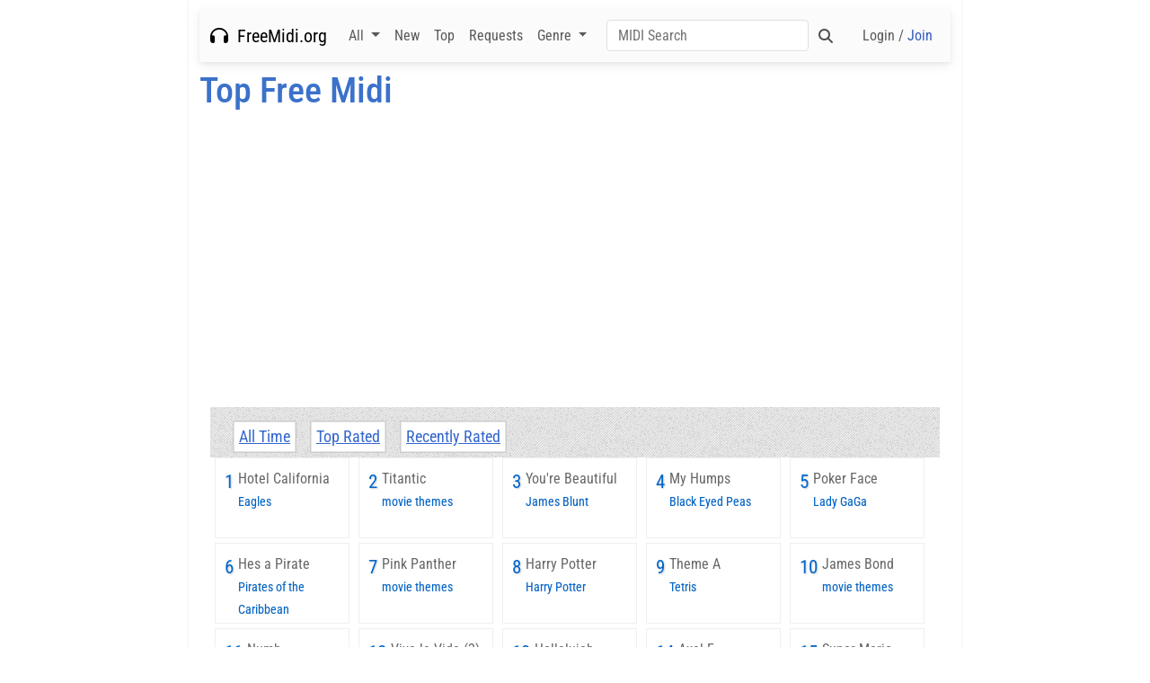

--- FILE ---
content_type: text/html; charset=UTF-8
request_url: https://www.freemidi.org/topmidi
body_size: 10817
content:

<!DOCTYPE html>
<html lang=en>
<head>
<meta charset=utf-8>
<title>Top Free Midi</title>
<script data-pagespeed-no-defer>//<![CDATA[
(function(){function d(b){var a=window;if(a.addEventListener)a.addEventListener("load",b,!1);else if(a.attachEvent)a.attachEvent("onload",b);else{var c=a.onload;a.onload=function(){b.call(this);c&&c.call(this)}}}var p=Date.now||function(){return+new Date};window.pagespeed=window.pagespeed||{};var q=window.pagespeed;function r(){this.a=!0}r.prototype.c=function(b){b=parseInt(b.substring(0,b.indexOf(" ")),10);return!isNaN(b)&&b<=p()};r.prototype.hasExpired=r.prototype.c;r.prototype.b=function(b){return b.substring(b.indexOf(" ",b.indexOf(" ")+1)+1)};r.prototype.getData=r.prototype.b;r.prototype.f=function(b){var a=document.getElementsByTagName("script"),a=a[a.length-1];a.parentNode.replaceChild(b,a)};r.prototype.replaceLastScript=r.prototype.f;
r.prototype.g=function(b){var a=window.localStorage.getItem("pagespeed_lsc_url:"+b),c=document.createElement(a?"style":"link");a&&!this.c(a)?(c.type="text/css",c.appendChild(document.createTextNode(this.b(a)))):(c.rel="stylesheet",c.href=b,this.a=!0);this.f(c)};r.prototype.inlineCss=r.prototype.g;
r.prototype.h=function(b,a){var c=window.localStorage.getItem("pagespeed_lsc_url:"+b+" pagespeed_lsc_hash:"+a),f=document.createElement("img");c&&!this.c(c)?f.src=this.b(c):(f.src=b,this.a=!0);for(var c=2,k=arguments.length;c<k;++c){var g=arguments[c].indexOf("=");f.setAttribute(arguments[c].substring(0,g),arguments[c].substring(g+1))}this.f(f)};r.prototype.inlineImg=r.prototype.h;
function t(b,a,c,f){a=document.getElementsByTagName(a);for(var k=0,g=a.length;k<g;++k){var e=a[k],m=e.getAttribute("data-pagespeed-lsc-hash"),h=e.getAttribute("data-pagespeed-lsc-url");if(m&&h){h="pagespeed_lsc_url:"+h;c&&(h+=" pagespeed_lsc_hash:"+m);var l=e.getAttribute("data-pagespeed-lsc-expiry"),l=l?(new Date(l)).getTime():"",e=f(e);if(!e){var n=window.localStorage.getItem(h);n&&(e=b.b(n))}e&&(window.localStorage.setItem(h,l+" "+m+" "+e),b.a=!0)}}}
function u(b){t(b,"img",!0,function(a){return a.src});t(b,"style",!1,function(a){return a.firstChild?a.firstChild.nodeValue:null})}
q.i=function(){if(window.localStorage){var b=new r;q.localStorageCache=b;d(function(){u(b)});d(function(){if(b.a){for(var a=[],c=[],f=0,k=p(),g=0,e=window.localStorage.length;g<e;++g){var m=window.localStorage.key(g);if(!m.indexOf("pagespeed_lsc_url:")){var h=window.localStorage.getItem(m),l=h.indexOf(" "),n=parseInt(h.substring(0,l),10);if(!isNaN(n))if(n<=k){a.push(m);continue}else if(n<f||!f)f=n;c.push(h.substring(l+1,h.indexOf(" ",l+1)))}}k="";f&&(k="; expires="+(new Date(f)).toUTCString());document.cookie=
"_GPSLSC="+c.join("!")+k;g=0;for(e=a.length;g<e;++g)window.localStorage.removeItem(a[g]);b.a=!1}})}};q.localStorageCacheInit=q.i;})();
pagespeed.localStorageCacheInit();
//]]></script><link rel=apple-touch-icon sizes=180x180 href="/images/favicon/xapple-touch-icon.png.pagespeed.ic.m9UlM3lkCa.webp">
<link rel=icon type="image/png" sizes=32x32 href="/images/favicon/xfavicon-32x32.png.pagespeed.ic.-USjUGVAoo.webp">
<link rel=icon type="image/png" sizes=16x16 href="/images/favicon/xfavicon-16x16.png.pagespeed.ic.T8i0QrctgQ.webp">
<link rel=manifest href="/images/favicon/site.webmanifest">
<link rel=mask-icon href="/images/favicon/safari-pinned-tab.svg" color="#5bbad5">
<link rel="shortcut icon" href="/images/favicon/favicon.ico">
<meta name=msapplication-TileColor content="#d1dfdf">
<meta name=msapplication-config content="/images/favicon/browserconfig.xml">
<meta name=theme-color content="#ffffff">
<style data-pagespeed-lsc-url="https://www.freemidi.org/fonts/roboto-condensed/roboto-condensed.css" data-pagespeed-lsc-hash=VQl4LggHnz data-pagespeed-lsc-expiry="Mon, 29 Jun 2026 00:00:20 GMT">@font-face{font-family:'Roboto Condensed';font-style:normal;font-weight:100;src:url(fonts/roboto-condensed/RobotoCondensed-Thin.ttf) format('truetype')}@font-face{font-family:'Roboto Condensed';font-style:italic;font-weight:100;src:url(fonts/roboto-condensed/RobotoCondensed-ThinItalic.ttf) format('truetype')}@font-face{font-family:'Roboto Condensed';font-style:normal;font-weight:300;src:url(fonts/roboto-condensed/RobotoCondensed-Light.ttf) format('truetype')}@font-face{font-family:'Roboto Condensed';font-style:italic;font-weight:300;src:url(fonts/roboto-condensed/RobotoCondensed-LightItalic.ttf) format('truetype')}@font-face{font-family:'Roboto Condensed';font-style:normal;font-weight:400;src:url(fonts/roboto-condensed/RobotoCondensed-Regular.ttf) format('truetype')}@font-face{font-family:'Roboto Condensed';font-style:italic;font-weight:400;src:url(fonts/roboto-condensed/RobotoCondensed-Italic.ttf) format('truetype')}@font-face{font-family:'Roboto Condensed';font-style:normal;font-weight:500;src:url(fonts/roboto-condensed/RobotoCondensed-Medium.ttf) format('truetype')}@font-face{font-family:'Roboto Condensed';font-style:italic;font-weight:500;src:url(fonts/roboto-condensed/RobotoCondensed-MediumItalic.ttf) format('truetype')}@font-face{font-family:'Roboto Condensed';font-style:normal;font-weight:700;src:url(fonts/roboto-condensed/RobotoCondensed-Bold.ttf) format('truetype')}@font-face{font-family:'Roboto Condensed';font-style:italic;font-weight:700;src:url(fonts/roboto-condensed/RobotoCondensed-BoldItalic.ttf) format('truetype')}@font-face{font-family:'Roboto Condensed';font-style:normal;font-weight:900;src:url(fonts/roboto-condensed/RobotoCondensed-Black.ttf) format('truetype')}@font-face{font-family:'Roboto Condensed';font-style:italic;font-weight:900;src:url(fonts/roboto-condensed/RobotoCondensed-BlackItalic.ttf) format('truetype')}</style>
<style>body,h1,h2,h3,h4,h5,h6,p,a,span,div{font-family:'Roboto Condensed',sans-serif}</style>
<link rel=stylesheet href="/css,_mdb.min.css+plugins,_css,_all.min.css+fontawesome,_css,_all.min.css+style,_elvis.css.pagespeed.cc.zJNWoDvyZm.css" data-pagespeed-lsc-url="https://www.freemidi.org/css/mdb.min.css"/>
<style>.navbar-toggler-icon{transition:transform .3s}.navbar-toggler.rotated .navbar-toggler-icon{transform:rotate(90deg)}</style>
<meta name=viewport content="width=device-width, initial-scale=1, maximum-scale=1">
<script async src="//pagead2.googlesyndication.com/pagead/js/adsbygoogle.js" type="text/psajs" data-pagespeed-orig-index=0></script>
<script type="text/psajs" data-pagespeed-orig-index=1>(adsbygoogle=window.adsbygoogle||[]).push({google_ad_client:"ca-pub-2341084812975712",enable_page_level_ads:true});</script>
<script async src="https://www.googletagmanager.com/gtag/js?id=G-LF55H42PF3" type="text/psajs" data-pagespeed-orig-index=2></script>
<script type="text/psajs" data-pagespeed-orig-index=3>window.dataLayer=window.dataLayer||[];function gtag(){dataLayer.push(arguments);}gtag('js',new Date());gtag('config','G-LF55H42PF3');</script>
</head>
<body class=oneColFixCtrHdr><noscript><meta HTTP-EQUIV="refresh" content="0;url='https://www.freemidi.org/topmidi?PageSpeed=noscript'" /><style><!--table,div,span,font,p{display:none} --></style><div style="display:block">Please click <a href="https://www.freemidi.org/topmidi?PageSpeed=noscript">here</a> if you are not redirected within a few seconds.</div></noscript>
<div id=container class="container shadow-2">
<div style="text-align:center;padding:5px;display:none"> </div>
<div>
<nav class="navbar navbar-expand-lg bg-light navbar-light mb-2">
<div class=container-fluid>
<a class="navbar-brand mt-2 mt-lg-0" href="/">
<i class="fas fa-headphones"></i>&nbsp; FreeMidi.org
</a>
<button data-mdb-collapse-init class=navbar-toggler type=button data-mdb-toggle=collapse data-mdb-target="#navbarSupportedContent" aria-controls=navbarSupportedContent aria-expanded=false aria-label="Toggle navigation">
<span class=navbar-toggler-icon>
<i class="fas fa-bars"></i>
</span>
</button>
<div class="collapse navbar-collapse" id=navbarSupportedContent>
<ul class="navbar-nav me-auto mb-2 mb-lg-0">
<li class="nav-item dropdown ">
<a class="nav-link dropdown-toggle" href="#" id=navbarDropdownAll role=button data-mdb-toggle=dropdown aria-expanded=false data-mdb-dropdown-init>
All
</a>
<ul class=dropdown-menu aria-labelledby=navbarDropdownAll>
<li><a class=dropdown-item href="/all">All Midi</a></li>
<li><a class=dropdown-item href="/artists">Artists (A-Z)</a></li>
<li><a class=dropdown-item href="/songtitle-0">Songs (A-Z)</a></li>
<li><a class=dropdown-item href="/random-midi">Random</a></li>
<li><a class=dropdown-item href="/tvthemes">TV Themes</a></li>
<li><a class=dropdown-item href="/moviethemes">Movie Themes</a></li>
<li><a class=dropdown-item href="/videogames">Video Games</a></li>
<li><a class=dropdown-item href="/seasonal">Seasonal</a></li>
<li><a class=dropdown-item href="/nationalanthems">National Anthems</a></li>
<li><hr class=dropdown-divider></li>
</ul>
</li>
<li class=nav-item>
<a class=nav-link href="/new">New</a>
</li>
<li class="nav-item active">
<a class=nav-link href="/topmidi">Top</a>
</li>
<li class=nav-item>
<a class=nav-link href="/request">Requests</a>
</li>
<li class="nav-item dropdown">
<a class="nav-link dropdown-toggle" href="#" id=navbarDropdownGenre role=button data-mdb-toggle=dropdown aria-expanded=false data-mdb-dropdown-init>
Genre
</a>
<ul class=dropdown-menu aria-labelledby=navbarDropdownGenre>
<li><a class=dropdown-item href="/genre-pop">Pop</a></li>
<li><a class=dropdown-item href="/genre-rock">Rock</a></li>
<li><a class=dropdown-item href="/genre-hip-hop-rap">Rap</a></li>
<li><a class=dropdown-item href="/genre-jazz">Jazz</a></li>
<li><a class=dropdown-item href="/genre-blues">Blues</a></li>
<li><a class=dropdown-item href="/genre-classic">Classic</a></li>
<li><a class=dropdown-item href="/genre-rnb-soul">RNB Soul</a></li>
<li><a class=dropdown-item href="/genre-bluegrass">Bluegrass</a></li>
<li><a class=dropdown-item href="/genre-country">Country</a></li>
<li><a class=dropdown-item href="/genre-christian-gospel">Gospel</a></li>
<li><a class=dropdown-item href="/genre-opera">Opera</a></li>
<li><a class=dropdown-item href="/genre-folk">Folk</a></li>
<li><a class=dropdown-item href="/genre-punk">Punk</a></li>
<li><a class=dropdown-item href="/genre-disco">Disco</a></li>
</ul>
</li>
</ul>
<form class="d-flex input-group w-auto" role=search action="/search">
<input name=q type=search class="form-control rounded" placeholder="MIDI Search" aria-label=Search aria-describedby=search-addon autocomplete=off value=""/>
<span class="input-group-text border-0" id=search-addon>
<i class="fas fa-search"></i>
</span>
</form>
<ul class="navbar-nav ms-auto mb-2 mb-lg-0">
<li class=nav-item>
<a class=nav-link href="/login" title="Login / Join">Login / <span style="color:rgba(48,90,188,1.00)">Join</span></a>
</li>
</ul>
</div>
</div>
</nav>
</div>
<div style=clear:both></div>
<div class=download-title-container>
<h1><a href=topmidi>Top Free Midi</a></h1>
</div>
<div class="container-fluid text-center my-4">
<script async src="//pagead2.googlesyndication.com/pagead/js/adsbygoogle.js" type="text/psajs" data-pagespeed-orig-index=4></script>
<ins class=adsbygoogle style=display:block data-ad-client=ca-pub-2341084812975712 data-ad-slot=7915298881 data-ad-format=auto></ins>
<script type="text/psajs" data-pagespeed-orig-index=5>(adsbygoogle=window.adsbygoogle||[]).push({});</script>
</div>
<div style=clear:both></div>
<div id=mainContent class=container>
<div class=request-link-container>
<div class=request-link-button><a href="/topmidi">All Time</a></div>
<div class=request-link-button><a href="/top-rated">Top Rated</a></div>
<div class=request-link-button><a href="/top-rated-recent">Recently Rated</a></div>
</div> <div class=song-list-container>
<div class=top-mid-num style="height:100%">1</div>
<div>
<div class=top-mid-title><a href="/download3-2896-hotel-california-eagles" title="Hotel California">Hotel California</a></div>
<div class=top-mid-dir><a href="/artist-424-eagles">Eagles</a></div>
</div>
</div>
<div class=song-list-container>
<div class=top-mid-num style="height:100%">2</div>
<div>
<div class=top-mid-title><a href="/download3-8216-titantic-movie-themes" title=Titantic>Titantic</a></div>
<div class=top-mid-dir> <a href="/moviethemes">movie themes</a></div>
</div>
</div>
<div class=song-list-container>
<div class=top-mid-num style="height:100%">3</div>
<div>
<div class=top-mid-title><a href="/download3-7037-youre-beautiful-james-blunt" title="You're Beautiful">You're Beautiful</a></div>
<div class=top-mid-dir><a href="/artist-948-james-blunt">James Blunt</a></div>
</div>
</div>
<div class=song-list-container>
<div class=top-mid-num style="height:100%">4</div>
<div>
<div class=top-mid-title><a href="/download3-8206-my-humps-black-eyed-peas" title="My Humps">My Humps</a></div>
<div class=top-mid-dir><a href="/artist-270-black-eyed-peas">Black Eyed Peas</a></div>
</div>
</div>
<div class=song-list-container>
<div class=top-mid-num style="height:100%">5</div>
<div>
<div class=top-mid-title><a href="/download3-11544-poker-face-lady-gaga" title="Poker Face">Poker Face</a></div>
<div class=top-mid-dir><a href="/artist-1586-lady-gaga">Lady GaGa</a></div>
</div>
</div>
<div class=song-list-container>
<div class=top-mid-num style="height:100%">6</div>
<div>
<div class=top-mid-title><a href="/download3-12652-hes-a-pirate-pirates-of-the-caribbean" title="Hes a Pirate">Hes a Pirate</a></div>
<div class=top-mid-dir><a href="/movietheme-1775-pirates-of-the-caribbean">Pirates of the Caribbean</a></div>
</div>
</div>
<div class=song-list-container>
<div class=top-mid-num style="height:100%">7</div>
<div>
<div class=top-mid-title><a href="/download3-2079-pink-panther-movie-themes" title="Pink Panther">Pink Panther</a></div>
<div class=top-mid-dir> <a href="/moviethemes">movie themes</a></div>
</div>
</div>
<div class=song-list-container>
<div class=top-mid-num style="height:100%">8</div>
<div>
<div class=top-mid-title><a href="/download3-1564-harry-potter-harry-potter" title="Harry Potter">Harry Potter</a></div>
<div class=top-mid-dir><a href="/movietheme-1992-harry-potter">Harry Potter</a></div>
</div>
</div>
<div class=song-list-container>
<div class=top-mid-num style="height:100%">9</div>
<div>
<div class=top-mid-title><a href="/download3-8840-theme-a-tetris" title="Theme A">Theme A</a></div>
<div class=top-mid-dir><a href="/videogame-1162-tetris">Tetris</a></div>
</div>
</div>
<div class=song-list-container>
<div class=top-mid-num style="height:100%">10</div>
<div>
<div class=top-mid-title><a href="/download3-2240-james-bond-movie-themes" title="James Bond">James Bond</a></div>
<div class=top-mid-dir> <a href="/moviethemes">movie themes</a></div>
</div>
</div>
<div class=song-list-container>
<div class=top-mid-num style="height:100%">11</div>
<div>
<div class=top-mid-title><a href="/download3-4546-numb-linkin-park" title=Numb>Numb</a></div>
<div class=top-mid-dir><a href="/artist-679-linkin-park">Linkin Park</a></div>
</div>
</div>
<div class=song-list-container>
<div class=top-mid-num style="height:100%">12</div>
<div>
<div class=top-mid-title><a href="/download3-11438-viva-la-vida-2-coldplay" title="Viva la Vida (2)">Viva la Vida (2)</a></div>
<div class=top-mid-dir><a href="/artist-374-coldplay">Coldplay</a></div>
</div>
</div>
<div class=song-list-container>
<div class=top-mid-num style="height:100%">13</div>
<div>
<div class=top-mid-title><a href="/download3-11459-hallelujah-leonard-cohen" title=Hallelujah>Hallelujah</a></div>
<div class=top-mid-dir><a href="/artist-1576-leonard-cohen">Leonard Cohen</a></div>
</div>
</div>
<div class=song-list-container>
<div class=top-mid-num style="height:100%">14</div>
<div>
<div class=top-mid-title><a href="/download3-8046-axel-f-crazy-frog" title="Axel F">Axel F</a></div>
<div class=top-mid-dir><a href="/artist-1079-crazy-frog">Crazy Frog</a></div>
</div>
</div>
<div class=song-list-container>
<div class=top-mid-num style="height:100%">15</div>
<div>
<div class=top-mid-title><a href="/download3-8373-super-mario-brothers-video-games" title="Super Mario Brothers">Super Mario Brothers</a></div>
<div class=top-mid-dir> <a href="/videogames">video games</a></div>
</div>
</div>
<div class=song-list-container>
<div class=top-mid-num style="height:100%">16</div>
<div>
<div class=top-mid-title><a href="/download3-849-family-guy-tv-themes" title="Family Guy">Family Guy</a></div>
<div class=top-mid-dir> <a href="/tvthemes">tv themes</a></div>
</div>
</div>
<div class=song-list-container>
<div class=top-mid-num style="height:100%">17</div>
<div>
<div class=top-mid-title><a href="/download3-1526-godfather-movie-themes" title=Godfather>Godfather</a></div>
<div class=top-mid-dir> <a href="/moviethemes">movie themes</a></div>
</div>
</div>
<div class=song-list-container>
<div class=top-mid-num style="height:100%">18</div>
<div>
<div class=top-mid-title><a href="/download3-11353-you-raise-me-up-josh-gorban" title="You Raise Me Up">You Raise Me Up</a></div>
<div class=top-mid-dir><a href="/artist-1560-josh-gorban">Josh Gorban</a></div>
</div>
</div>
<div class=song-list-container>
<div class=top-mid-num style="height:100%">19</div>
<div>
<div class=top-mid-title><a href="/download3-8871-mission-impossible-movie-themes" title="Mission Impossible">Mission Impossible</a></div>
<div class=top-mid-dir> <a href="/moviethemes">movie themes</a></div>
</div>
</div>
<div class=song-list-container>
<div class=top-mid-num style="height:100%">20</div>
<div>
<div class=top-mid-title><a href="/download3-11624-happy-birthday-birthday" title="Happy Birthday">Happy Birthday</a></div>
<div class=top-mid-dir><a href="/seasonal-1860-birthday">Birthday</a></div>
</div>
</div>
<div class=song-list-container>
<div class=top-mid-num style="height:100%">21</div>
<div>
<div class=top-mid-title><a href="/download3-13184-gangnam-style-psy" title="Gangnam Style">Gangnam Style</a></div>
<div class=top-mid-dir><a href="/artist-1732-psy">PSY</a></div>
</div>
</div>
<div class=song-list-container>
<div class=top-mid-num style="height:100%">22</div>
<div>
<div class=top-mid-title><a href="/download3-3093-wonderful-tonight-eric-clapton" title="Wonderful Tonight">Wonderful Tonight</a></div>
<div class=top-mid-dir><a href="/artist-436-eric-clapton">Eric Clapton</a></div>
</div>
</div>
<div class=song-list-container>
<div class=top-mid-num style="height:100%">23</div>
<div>
<div class=top-mid-title><a href="/download3-5169-billie-jean-michael-jackson" title="Billie Jean">Billie Jean</a></div>
<div class=top-mid-dir><a href="/artist-736-michael-jackson">Michael Jackson</a></div>
</div>
</div>
<div class=song-list-container>
<div class=top-mid-num style="height:100%">24</div>
<div>
<div class=top-mid-title><a href="/download3-1827-simpsons-tv-themes" title=Simpsons>Simpsons</a></div>
<div class=top-mid-dir> <a href="/tvthemes">tv themes</a></div>
</div>
</div>
<div class=song-list-container>
<div class=top-mid-num style="height:100%">25</div>
<div>
<div class=top-mid-title><a href="/download3-9111-dancing-queen-abba" title="Dancing Queen">Dancing Queen</a></div>
<div class=top-mid-dir><a href="/artist-1192-abba">ABBA</a></div>
</div>
</div>
<div class=song-list-container>
<div class=top-mid-num style="height:100%">26</div>
<div>
<div class=top-mid-title><a href="/download3-4596-sweet-home-alabama-lynyrd-skynyrd" title="Sweet Home Alabama">Sweet Home Alabama</a></div>
<div class=top-mid-dir><a href="/artist-696-lynyrd-skynyrd">Lynyrd Skynyrd</a></div>
</div>
</div>
<div class=song-list-container>
<div class=top-mid-num style="height:100%">27</div>
<div>
<div class=top-mid-title><a href="/download3-5772-bohemian-rhapsody-queen" title="Bohemian Rhapsody">Bohemian Rhapsody</a></div>
<div class=top-mid-dir><a href="/artist-81-queen">Queen</a></div>
</div>
</div>
<div class=song-list-container>
<div class=top-mid-num style="height:100%">28</div>
<div>
<div class=top-mid-title><a href="/download3-5168-beat-it-michael-jackson" title="Beat It">Beat It</a></div>
<div class=top-mid-dir><a href="/artist-736-michael-jackson">Michael Jackson</a></div>
</div>
</div>
<div class=song-list-container>
<div class=top-mid-num style="height:100%">29</div>
<div>
<div class=top-mid-title><a href="/download3-5879-because-of-you-kelly-clarkson" title="Because Of You">Because Of You</a></div>
<div class=top-mid-dir><a href="/artist-646-kelly-clarkson">Kelly Clarkson</a></div>
</div>
</div>
<div class=song-list-container>
<div class=top-mid-num style="height:100%">30</div>
<div>
<div class=top-mid-title><a href="/download3-1284-piano-man-billy-joel" title="Piano Man">Piano Man</a></div>
<div class=top-mid-dir><a href="/artist-263-billy-joel">Billy Joel</a></div>
</div>
</div>
<div class=song-list-container>
<div class=top-mid-num style="height:100%">31</div>
<div>
<div class=top-mid-title><a href="/download3-3634-sweet-child-of-mine-guns-n-roses" title="Sweet Child Of Mine">Sweet Child Of Mine</a></div>
<div class=top-mid-dir><a href="/artist-509-guns-n-roses">Guns N Roses</a></div>
</div>
</div>
<div class=song-list-container>
<div class=top-mid-num style="height:100%">32</div>
<div>
<div class=top-mid-title><a href="/download3-2983-lose-yourself-eminem" title="Lose Yourself">Lose Yourself</a></div>
<div class=top-mid-dir><a href="/artist-432-eminem">Eminem</a></div>
</div>
</div>
<div class=song-list-container>
<div class=top-mid-num style="height:100%">33</div>
<div>
<div class=top-mid-title><a href="/download3-3137-bring-me-to-life-evanescence" title="Bring Me To Life">Bring Me To Life</a></div>
<div class=top-mid-dir><a href="/artist-438-evanescence">Evanescence</a></div>
</div>
</div>
<div class=song-list-container>
<div class=top-mid-num style="height:100%">34</div>
<div>
<div class=top-mid-title><a href="/download3-12253-baby-justin-bieber" title=Baby>Baby</a></div>
<div class=top-mid-dir><a href="/artist-1637-justin-bieber">Justin Bieber</a></div>
</div>
</div>
<div class=song-list-container>
<div class=top-mid-num style="height:100%">35</div>
<div>
<div class=top-mid-title><a href="/download3-12550-someone-like-you-adele" title="Someone Like You">Someone Like You</a></div>
<div class=top-mid-dir><a href="/artist-1660-adele">Adele</a></div>
</div>
</div>
<div class=song-list-container>
<div class=top-mid-num style="height:100%">36</div>
<div>
<div class=top-mid-title><a href="/download3-12548-rolling-in-the-deep-adele" title="Rolling in the deep">Rolling in the deep</a></div>
<div class=top-mid-dir><a href="/artist-1660-adele">Adele</a></div>
</div>
</div>
<div class=song-list-container>
<div class=top-mid-num style="height:100%">37</div>
<div>
<div class=top-mid-title><a href="/download3-7857-another-brick-in-the-wall-pink-floyd" title="Another Brick In The Wall">Another Brick In The Wall</a></div>
<div class=top-mid-dir><a href="/artist-798-pink-floyd">Pink Floyd</a></div>
</div>
</div>
<div class=song-list-container>
<div class=top-mid-num style="height:100%">38</div>
<div>
<div class=top-mid-title><a href="/download3-5860-we-will-rock-you-queen" title="We Will Rock You">We Will Rock You</a></div>
<div class=top-mid-dir><a href="/artist-81-queen">Queen</a></div>
</div>
</div>
<div class=song-list-container>
<div class=top-mid-num style="height:100%">39</div>
<div>
<div class=top-mid-title><a href="/download3-12275-grenade-bruno-mars" title=Grenade>Grenade</a></div>
<div class=top-mid-dir><a href="/artist-1640-bruno-mars">Bruno Mars</a></div>
</div>
</div>
<div class=song-list-container>
<div class=top-mid-num style="height:100%">40</div>
<div>
<div class=top-mid-title><a href="/download3-4074-a-thousand-miles-vanessa-carlton" title="A Thousand Miles">A Thousand Miles</a></div>
<div class=top-mid-dir><a href="/artist-621-vanessa-carlton">Vanessa Carlton</a></div>
</div>
</div>
<div class=song-list-container>
<div class=top-mid-num style="height:100%">41</div>
<div>
<div class=top-mid-title><a href="/download3-7481-candy-shop-50-cent" title="Candy Shop">Candy Shop</a></div>
<div class=top-mid-dir><a href="/artist-128-50-cent">50 Cent</a></div>
</div>
</div>
<div class=song-list-container>
<div class=top-mid-num style="height:100%">42</div>
<div>
<div class=top-mid-title><a href="/download3-1928-its-my-life-bon-jovi" title="It's My Life">It's My Life</a></div>
<div class=top-mid-dir><a href="/artist-315-bon-jovi">Bon Jovi</a></div>
</div>
</div>
<div class=song-list-container>
<div class=top-mid-num style="height:100%">43</div>
<div>
<div class=top-mid-title><a href="/download3-197-back-in-black-ac-dc" title="Back In Black">Back In Black</a></div>
<div class=top-mid-dir><a href="/artist-137-ac-dc">AC DC</a></div>
</div>
</div>
<div class=song-list-container>
<div class=top-mid-num style="height:100%">44</div>
<div>
<div class=top-mid-title><a href="/download3-2477-clocks-coldplay" title=Clocks>Clocks</a></div>
<div class=top-mid-dir><a href="/artist-374-coldplay">Coldplay</a></div>
</div>
</div>
<div class=song-list-container>
<div class=top-mid-num style="height:100%">45</div>
<div>
<div class=top-mid-title><a href="/download3-7399-united-states-national-anthems" title="United States">United States</a></div>
<div class=top-mid-dir> <a href="/nationalanthems">national anthems</a></div>
</div>
</div>
<div class=song-list-container>
<div class=top-mid-num style="height:100%">46</div>
<div>
<div class=top-mid-title><a href="/download3-7036-dont-cha-pussycat-dolls" title="Don't Cha">Don't Cha</a></div>
<div class=top-mid-dir><a href="/artist-950-pussycat-dolls">Pussycat Dolls</a></div>
</div>
</div>
<div class=song-list-container>
<div class=top-mid-num style="height:100%">47</div>
<div>
<div class=top-mid-title><a href="/download3-3140-my-immortal-evanescence" title="My Immortal">My Immortal</a></div>
<div class=top-mid-dir><a href="/artist-438-evanescence">Evanescence</a></div>
</div>
</div>
<div class=song-list-container>
<div class=top-mid-num style="height:100%">48</div>
<div>
<div class=top-mid-title><a href="/download3-11196-final-countdown-europe" title="Final Countdown">Final Countdown</a></div>
<div class=top-mid-dir><a href="/artist-1505-europe">Europe</a></div>
</div>
</div>
<div class=song-list-container>
<div class=top-mid-num style="height:100%">49</div>
<div>
<div class=top-mid-title><a href="/download3-1829-spong-bob-squar-pants-theme-tv-themes" title="Spong Bob Squar Pants Theme">Spong Bob Squar Pants Theme</a></div>
<div class=top-mid-dir> <a href="/tvthemes">tv themes</a></div>
</div>
</div>
<div class=song-list-container>
<div class=top-mid-num style="height:100%">50</div>
<div>
<div class=top-mid-title><a href="/download3-6017-wake-me-up-when-september-ends-green-day" title="Wake Me Up When September Ends">Wake Me Up When September Ends</a></div>
<div class=top-mid-dir><a href="/artist-508-green-day">Green Day</a></div>
</div>
</div>
<div class=song-list-container>
<div class=top-mid-num style="height:100%">51</div>
<div>
<div class=top-mid-title><a href="/download3-4545-in-the-end-3-linkin-park" title="In The End (3)">In The End (3)</a></div>
<div class=top-mid-dir><a href="/artist-679-linkin-park">Linkin Park</a></div>
</div>
</div>
<div class=song-list-container>
<div class=top-mid-num style="height:100%">52</div>
<div>
<div class=top-mid-title><a href="/download3-2756-smoke-on-the-water-deep-purple" title="Smoke On The Water">Smoke On The Water</a></div>
<div class=top-mid-dir><a href="/artist-397-deep-purple">Deep Purple</a></div>
</div>
</div>
<div class=song-list-container>
<div class=top-mid-num style="height:100%">53</div>
<div>
<div class=top-mid-title><a href="/download3-2033-matrix-movie-themes" title=Matrix>Matrix</a></div>
<div class=top-mid-dir> <a href="/moviethemes">movie themes</a></div>
</div>
</div>
<div class=song-list-container>
<div class=top-mid-num style="height:100%">54</div>
<div>
<div class=top-mid-title><a href="/download3-2099-rocky-movie-themes" title=Rocky>Rocky</a></div>
<div class=top-mid-dir> <a href="/moviethemes">movie themes</a></div>
</div>
</div>
<div class=song-list-container>
<div class=top-mid-num style="height:100%">55</div>
<div>
<div class=top-mid-title><a href="/download3-844-fresh-prince-of-bel-air-tv-themes" title="Fresh Prince Of Bel Air">Fresh Prince Of Bel Air</a></div>
<div class=top-mid-dir> <a href="/tvthemes">tv themes</a></div>
</div>
</div>
<div class=song-list-container>
<div class=top-mid-num style="height:100%">56</div>
<div>
<div class=top-mid-title><a href="/download3-12475-just-the-way-you-are-bruno-mars" title="Just The Way You Are">Just The Way You Are</a></div>
<div class=top-mid-dir><a href="/artist-1640-bruno-mars">Bruno Mars</a></div>
</div>
</div>
<div class=song-list-container>
<div class=top-mid-num style="height:100%">57</div>
<div>
<div class=top-mid-title><a href="/download3-5187-thriller-michael-jackson" title=Thriller>Thriller</a></div>
<div class=top-mid-dir><a href="/artist-736-michael-jackson">Michael Jackson</a></div>
</div>
</div>
<div class=song-list-container>
<div class=top-mid-num style="height:100%">58</div>
<div>
<div class=top-mid-title><a href="/download3-11776-i-got-a-feeling-black-eyed-peas" title="I Got A Feeling">I Got A Feeling</a></div>
<div class=top-mid-dir><a href="/artist-270-black-eyed-peas">Black Eyed Peas</a></div>
</div>
</div>
<div class=song-list-container>
<div class=top-mid-num style="height:100%">59</div>
<div>
<div class=top-mid-title><a href="/download3-11747-bad-romance-lady-gaga" title="Bad Romance">Bad Romance</a></div>
<div class=top-mid-dir><a href="/artist-1586-lady-gaga">Lady GaGa</a></div>
</div>
</div>
<div class=song-list-container>
<div class=top-mid-num style="height:100%">60</div>
<div>
<div class=top-mid-title><a href="/download3-6776-chop-suey-system-of-a-down" title="Chop Suey">Chop Suey</a></div>
<div class=top-mid-dir><a href="/artist-637-system-of-a-down">System of a Down</a></div>
</div>
</div>
<div class=song-list-container>
<div class=top-mid-num style="height:100%">61</div>
<div>
<div class=top-mid-title><a href="/download3-11543-just-dance-lady-gaga" title="Just Dance">Just Dance</a></div>
<div class=top-mid-dir><a href="/artist-1586-lady-gaga">Lady GaGa</a></div>
</div>
</div>
<div class=song-list-container>
<div class=top-mid-num style="height:100%">62</div>
<div>
<div class=top-mid-title><a href="/download3-1525-gladiator-movie-themes" title=Gladiator>Gladiator</a></div>
<div class=top-mid-dir> <a href="/moviethemes">movie themes</a></div>
</div>
</div>
<div class=song-list-container>
<div class=top-mid-num style="height:100%">63</div>
<div>
<div class=top-mid-title><a href="/download3-11541-im-yours-jason-mraz" title="Im Yours">Im Yours</a></div>
<div class=top-mid-dir><a href="/artist-1585-jason-mraz">Jason Mraz</a></div>
</div>
</div>
<div class=song-list-container>
<div class=top-mid-num style="height:100%">64</div>
<div>
<div class=top-mid-title><a href="/download3-7110-if-i-aint-got-you-alicia-keys" title="If I Ain't Got You">If I Ain't Got You</a></div>
<div class=top-mid-dir><a href="/artist-151-alicia-keys">Alicia Keys</a></div>
</div>
</div>
<div class=song-list-container>
<div class=top-mid-num style="height:100%">65</div>
<div>
<div class=top-mid-title><a href="/download3-174-in-da-club-50-cent" title="In Da Club">In Da Club</a></div>
<div class=top-mid-dir><a href="/artist-128-50-cent">50 Cent</a></div>
</div>
</div>
<div class=song-list-container>
<div class=top-mid-num style="height:100%">66</div>
<div>
<div class=top-mid-title><a href="/download3-11194-everytime-we-touch-cascada" title="Everytime We Touch">Everytime We Touch</a></div>
<div class=top-mid-dir><a href="/artist-1504-cascada">Cascada</a></div>
</div>
</div>
<div class=song-list-container>
<div class=top-mid-num style="height:100%">67</div>
<div>
<div class=top-mid-title><a href="/download3-7105-fix-you-coldplay" title="Fix You">Fix You</a></div>
<div class=top-mid-dir><a href="/artist-374-coldplay">Coldplay</a></div>
</div>
</div>
<div class=song-list-container>
<div class=top-mid-num style="height:100%">68</div>
<div>
<div class=top-mid-title><a href="/download3-7795-lord-of-the-rings-lord-of-the-rings" title="Lord Of The Rings">Lord Of The Rings</a></div>
<div class=top-mid-dir><a href="/movietheme-1046-lord-of-the-rings">Lord Of The Rings</a></div>
</div>
</div>
<div class=song-list-container>
<div class=top-mid-num style="height:100%">69</div>
<div>
<div class=top-mid-title><a href="/download3-10608-unfaithful-rihanna" title=Unfaithful>Unfaithful</a></div>
<div class=top-mid-dir><a href="/artist-951-rihanna">Rihanna</a></div>
</div>
</div>
<div class=song-list-container>
<div class=top-mid-num style="height:100%">70</div>
<div>
<div class=top-mid-title><a href="/download3-2147-superman-movie-themes" title=Superman>Superman</a></div>
<div class=top-mid-dir> <a href="/moviethemes">movie themes</a></div>
</div>
</div>
<div class=song-list-container>
<div class=top-mid-num style="height:100%">71</div>
<div>
<div class=top-mid-title><a href="/download3-4563-we-are-the-world-lionel-richie" title="We Are The World">We Are The World</a></div>
<div class=top-mid-dir><a href="/artist-680-lionel-richie">Lionel Richie</a></div>
</div>
</div>
<div class=song-list-container>
<div class=top-mid-num style="height:100%">72</div>
<div>
<div class=top-mid-title><a href="/download3-150-here-without-you-3-doors-down" title="Here Without You">Here Without You</a></div>
<div class=top-mid-dir><a href="/artist-121-3-doors-down">3 Doors Down</a></div>
</div>
</div>
<div class=song-list-container>
<div class=top-mid-num style="height:100%">73</div>
<div>
<div class=top-mid-title><a href="/download3-4551-in-the-end-2-linkin-park" title="In The End (2)">In The End (2)</a></div>
<div class=top-mid-dir><a href="/artist-679-linkin-park">Linkin Park</a></div>
</div>
</div>
<div class=song-list-container>
<div class=top-mid-num style="height:100%">74</div>
<div>
<div class=top-mid-title><a href="/download3-1377-back-to-the-future-main-theme-movie-themes" title="Back To The Future - Main Theme">Back To The Future - Main Them</a></div>
<div class=top-mid-dir> <a href="/moviethemes">movie themes</a></div>
</div>
</div>
<div class=song-list-container>
<div class=top-mid-num style="height:100%">75</div>
<div>
<div class=top-mid-title><a href="/download3-5099-enter-sandman-metallica" title="Enter Sandman">Enter Sandman</a></div>
<div class=top-mid-dir><a href="/artist-735-metallica">Metallica</a></div>
</div>
</div>
<div class=song-list-container>
<div class=top-mid-num style="height:100%">76</div>
<div>
<div class=top-mid-title><a href="/download3-3532-boulevard-of-broken-dreams-green-day" title="Boulevard of Broken Dreams">Boulevard of Broken Dreams</a></div>
<div class=top-mid-dir><a href="/artist-508-green-day">Green Day</a></div>
</div>
</div>
<div class=song-list-container>
<div class=top-mid-num style="height:100%">77</div>
<div>
<div class=top-mid-title><a href="/download3-12665-the-lazy-song-bruno-mars" title="The lazy song">The lazy song</a></div>
<div class=top-mid-dir><a href="/artist-1640-bruno-mars">Bruno Mars</a></div>
</div>
</div>
<div class=song-list-container>
<div class=top-mid-num style="height:100%">78</div>
<div>
<div class=top-mid-title><a href="/download3-5100-nothing-else-matters-metallica" title="Nothing Else Matters">Nothing Else Matters</a></div>
<div class=top-mid-dir><a href="/artist-735-metallica">Metallica</a></div>
</div>
</div>
<div class=song-list-container>
<div class=top-mid-num style="height:100%">79</div>
<div>
<div class=top-mid-title><a href="/download3-6049-californication-red-hot-chili-peppers" title=Californication>Californication</a></div>
<div class=top-mid-dir><a href="/artist-832-red-hot-chili-peppers">Red Hot Chili Peppers</a></div>
</div>
</div>
<div class=song-list-container>
<div class=top-mid-num style="height:100%">80</div>
<div>
<div class=top-mid-title><a href="/download3-11394-beautiful-girls-sean-kingston" title="Beautiful Girls">Beautiful Girls</a></div>
<div class=top-mid-dir><a href="/artist-1565-sean-kingston">Sean Kingston</a></div>
</div>
</div>
<div class=song-list-container>
<div class=top-mid-num style="height:100%">81</div>
<div>
<div class=top-mid-title><a href="/download3-11406-umbrella-rihanna" title=Umbrella>Umbrella</a></div>
<div class=top-mid-dir><a href="/artist-951-rihanna">Rihanna</a></div>
</div>
</div>
<div class=song-list-container>
<div class=top-mid-num style="height:100%">82</div>
<div>
<div class=top-mid-title><a href="/download3-7661-feel-good-inc-gorillaz" title="Feel Good Inc">Feel Good Inc</a></div>
<div class=top-mid-dir><a href="/artist-1020-gorillaz">Gorillaz</a></div>
</div>
</div>
<div class=song-list-container>
<div class=top-mid-num style="height:100%">83</div>
<div>
<div class=top-mid-title><a href="/download3-3953-seven-nation-army-white-stripes" title="Seven Nation Army">Seven Nation Army</a></div>
<div class=top-mid-dir><a href="/artist-602-white-stripes">White Stripes</a></div>
</div>
</div>
<div class=song-list-container>
<div class=top-mid-num style="height:100%">84</div>
<div>
<div class=top-mid-title><a href="/download3-11384-smack-that-akon" title="Smack that">Smack that</a></div>
<div class=top-mid-dir><a href="/artist-633-akon">Akon</a></div>
</div>
</div>
<div class=song-list-container>
<div class=top-mid-num style="height:100%">85</div>
<div>
<div class=top-mid-title><a href="/download3-12549-set-fire-to-the-rain-adele" title="Set Fire to the Rain">Set Fire to the Rain</a></div>
<div class=top-mid-dir><a href="/artist-1660-adele">Adele</a></div>
</div>
</div>
<div class=song-list-container>
<div class=top-mid-num style="height:100%">86</div>
<div>
<div class=top-mid-title><a href="/download3-12738-someone-like-you-wit-lyric-adele" title="Someone like you wit lyric">Someone like you wit lyric</a></div>
<div class=top-mid-dir><a href="/artist-1660-adele">Adele</a></div>
</div>
</div>
<div class=song-list-container>
<div class=top-mid-num style="height:100%">87</div>
<div>
<div class=top-mid-title><a href="/download3-2503-bad-moon-rising-creedence-clearwater-revival" title="Bad Moon Rising">Bad Moon Rising</a></div>
<div class=top-mid-dir><a href="/artist-378-creedence-clearwater-revival">Creedence Clearwater Revival</a></div>
</div>
</div>
<div class=song-list-container>
<div class=top-mid-num style="height:100%">88</div>
<div>
<div class=top-mid-title><a href="/download3-4828-ring-of-fire-johnny-cash" title="Ring Of Fire">Ring Of Fire</a></div>
<div class=top-mid-dir><a href="/artist-702-johnny-cash">Johnny Cash</a></div>
</div>
</div>
<div class=song-list-container>
<div class=top-mid-num style="height:100%">89</div>
<div>
<div class=top-mid-title><a href="/download3-6772-byob-system-of-a-down" title=B.Y.O.B.>B.Y.O.B.</a></div>
<div class=top-mid-dir><a href="/artist-637-system-of-a-down">System of a Down</a></div>
</div>
</div>
<div class=song-list-container>
<div class=top-mid-num style="height:100%">90</div>
<div>
<div class=top-mid-title><a href="/download3-11431-i-kissed-a-girl-katy-perry" title="I Kissed A Girl">I Kissed A Girl</a></div>
<div class=top-mid-dir><a href="/artist-1573-katy-perry">Katy Perry</a></div>
</div>
</div>
<div class=song-list-container>
<div class=top-mid-num style="height:100%">91</div>
<div>
<div class=top-mid-title><a href="/download3-8109-american-idiot-green-day" title="American Idiot">American Idiot</a></div>
<div class=top-mid-dir><a href="/artist-508-green-day">Green Day</a></div>
</div>
</div>
<div class=song-list-container>
<div class=top-mid-num style="height:100%">92</div>
<div>
<div class=top-mid-title><a href="/download3-4149-lonely-akon" title=Lonely>Lonely</a></div>
<div class=top-mid-dir><a href="/artist-633-akon">Akon</a></div>
</div>
</div>
<div class=song-list-container>
<div class=top-mid-num style="height:100%">93</div>
<div>
<div class=top-mid-title><a href="/download3-8297-hips-dont-lie-shakira" title="Hips Dont Lie">Hips Dont Lie</a></div>
<div class=top-mid-dir><a href="/artist-867-shakira">Shakira</a></div>
</div>
</div>
<div class=song-list-container>
<div class=top-mid-num style="height:100%">94</div>
<div>
<div class=top-mid-title><a href="/download3-2331-all-i-want-for-christmas-is-you-christmas" title="All I Want For Christmas Is You">All I Want For Christmas Is Yo</a></div>
<div class=top-mid-dir><a href="/seasonal-349-christmas">Christmas</a></div>
</div>
</div>
<div class=song-list-container>
<div class=top-mid-num style="height:100%">95</div>
<div>
<div class=top-mid-title><a href="/download3-1343-addams-family-movie-themes" title="Addams Family">Addams Family</a></div>
<div class=top-mid-dir> <a href="/moviethemes">movie themes</a></div>
</div>
</div>
<div class=song-list-container>
<div class=top-mid-num style="height:100%">96</div>
<div>
<div class=top-mid-title><a href="/download3-8800-theme-super-mario-brothers" title=Theme>Theme</a></div>
<div class=top-mid-dir><a href="/videogame-1157-super-mario-brothers">Super Mario Brothers</a></div>
</div>
</div>
<div class=song-list-container>
<div class=top-mid-num style="height:100%">97</div>
<div>
<div class=top-mid-title><a href="/download3-7704-cliffs-of-dover-eric-johnson" title="Cliffs Of Dover">Cliffs Of Dover</a></div>
<div class=top-mid-dir><a href="/artist-1035-eric-johnson">Eric Johnson</a></div>
</div>
</div>
<div class=song-list-container>
<div class=top-mid-num style="height:100%">98</div>
<div>
<div class=top-mid-title><a href="/download3-2933-can-you-feel-the-love-tonight-elton-john" title="Can You Feel The Love Tonight">Can You Feel The Love Tonight</a></div>
<div class=top-mid-dir><a href="/artist-429-elton-john">Elton John</a></div>
</div>
</div>
<div class=song-list-container>
<div class=top-mid-num style="height:100%">99</div>
<div>
<div class=top-mid-title><a href="/download3-8129-lets-get-it-started-black-eyed-peas" title="Lets Get It Started">Lets Get It Started</a></div>
<div class=top-mid-dir><a href="/artist-270-black-eyed-peas">Black Eyed Peas</a></div>
</div>
</div>
<div class=song-list-container>
<div class=top-mid-num style="height:100%">100</div>
<div>
<div class=top-mid-title><a href="/download3-1891-uefa-champions-league-tv-themes" title="UEFA - Champions League">UEFA - Champions League</a></div>
<div class=top-mid-dir> <a href="/tvthemes">tv themes</a></div>
</div>
</div>
<div class=song-list-container>
<div class=top-mid-num style="height:100%">101</div>
<div>
<div class=top-mid-title><a href="/download3-1860-scooby-doo-where-are-you-tv-themes" title="Scooby-Doo, Where Are You!">Scooby-Doo, Where Are You!</a></div>
<div class=top-mid-dir> <a href="/tvthemes">tv themes</a></div>
</div>
</div>
<div class=song-list-container>
<div class=top-mid-num style="height:100%">102</div>
<div>
<div class=top-mid-title><a href="/download3-7796-concerning-hobbits-lord-of-the-rings" title="Concerning Hobbits">Concerning Hobbits</a></div>
<div class=top-mid-dir><a href="/movietheme-1046-lord-of-the-rings">Lord Of The Rings</a></div>
</div>
</div>
<div class=song-list-container>
<div class=top-mid-num style="height:100%">103</div>
<div>
<div class=top-mid-title><a href="/download3-2804-sultans-of-swing-dire-straits" title="Sultans Of Swing">Sultans Of Swing</a></div>
<div class=top-mid-dir><a href="/artist-408-dire-straits">Dire Straits</a></div>
</div>
</div>
<div class=song-list-container>
<div class=top-mid-num style="height:100%">104</div>
<div>
<div class=top-mid-title><a href="/download3-1973-indiana-jones-movie-themes" title="Indiana Jones">Indiana Jones</a></div>
<div class=top-mid-dir> <a href="/moviethemes">movie themes</a></div>
</div>
</div>
<div class=song-list-container>
<div class=top-mid-num style="height:100%">105</div>
<div>
<div class=top-mid-title><a href="/download3-2329-12-days-of-christmas-christmas" title="12 Days Of Christmas">12 Days Of Christmas</a></div>
<div class=top-mid-dir><a href="/seasonal-349-christmas">Christmas</a></div>
</div>
</div>
<div class=song-list-container>
<div class=top-mid-num style="height:100%">106</div>
<div>
<div class=top-mid-title><a href="/download3-5892-quando-quando-quando-michael-buble" title="Quando, Quando, Quando">Quando, Quando, Quando</a></div>
<div class=top-mid-dir><a href="/artist-821-michael-buble">Michael Buble</a></div>
</div>
</div>
<div class=song-list-container>
<div class=top-mid-num style="height:100%">107</div>
<div>
<div class=top-mid-title><a href="/download3-761-hail-to-the-chief-4th-of-july" title="Hail To The Chief">Hail To The Chief</a></div>
<div class=top-mid-dir><a href="/seasonal-231-4th-of-july">4th of July</a></div>
</div>
</div>
<div class=song-list-container>
<div class=top-mid-num style="height:100%">108</div>
<div>
<div class=top-mid-title><a href="/download3-9135-chiquitita-abba" title=Chiquitita>Chiquitita</a></div>
<div class=top-mid-dir><a href="/artist-1192-abba">ABBA</a></div>
</div>
</div>
<div class=song-list-container>
<div class=top-mid-num style="height:100%">109</div>
<div>
<div class=top-mid-title><a href="/download3-11356-girlfriend-avril-lavigne" title=Girlfriend>Girlfriend</a></div>
<div class=top-mid-dir><a href="/artist-202-avril-lavigne">Avril Lavigne</a></div>
</div>
</div>
<div class=song-list-container>
<div class=top-mid-num style="height:100%">110</div>
<div>
<div class=top-mid-title><a href="/download3-2288-everything-i-do-bryan-adams" title="Everything I Do">Everything I Do</a></div>
<div class=top-mid-dir><a href="/artist-343-bryan-adams">Bryan Adams</a></div>
</div>
</div>
<div class=song-list-container>
<div class=top-mid-num style="height:100%">111</div>
<div>
<div class=top-mid-title><a href="/download3-1652-no-woman-no-cry-bob-marley" title="No Woman No Cry">No Woman No Cry</a></div>
<div class=top-mid-dir><a href="/artist-293-bob-marley">Bob Marley</a></div>
</div>
</div>
<div class=song-list-container>
<div class=top-mid-num style="height:100%">112</div>
<div>
<div class=top-mid-title><a href="/download3-6379-black-magic-woman-santana" title="Black Magic Woman">Black Magic Woman</a></div>
<div class=top-mid-dir><a href="/artist-854-santana">Santana</a></div>
</div>
</div>
<div class=song-list-container>
<div class=top-mid-num style="height:100%">113</div>
<div>
<div class=top-mid-title><a href="/download3-5176-heal-the-world-michael-jackson" title="Heal The World">Heal The World</a></div>
<div class=top-mid-dir><a href="/artist-736-michael-jackson">Michael Jackson</a></div>
</div>
</div>
<div class=song-list-container>
<div class=top-mid-num style="height:100%">114</div>
<div>
<div class=top-mid-title><a href="/download3-1317-where-is-the-love-black-eyed-peas" title="Where Is The Love">Where Is The Love</a></div>
<div class=top-mid-dir><a href="/artist-270-black-eyed-peas">Black Eyed Peas</a></div>
</div>
</div>
<div class=song-list-container>
<div class=top-mid-num style="height:100%">115</div>
<div>
<div class=top-mid-title><a href="/download3-751-csi-criminal-scene-investigation-tv-themes" title="C.S.I : Criminal Scene Investigation">C.S.I : Criminal Scene Investi</a></div>
<div class=top-mid-dir> <a href="/tvthemes">tv themes</a></div>
</div>
</div>
<div class=song-list-container>
<div class=top-mid-num style="height:100%">116</div>
<div>
<div class=top-mid-title><a href="/download3-11960-fireflies-owl-city" title=Fireflies>Fireflies</a></div>
<div class=top-mid-dir><a href="/artist-1617-owl-city">Owl City</a></div>
</div>
</div>
<div class=song-list-container>
<div class=top-mid-num style="height:100%">117</div>
<div>
<div class=top-mid-title><a href="/download3-11469-hot-n-cold-katy-perry" title="Hot N Cold">Hot N Cold</a></div>
<div class=top-mid-dir><a href="/artist-1573-katy-perry">Katy Perry</a></div>
</div>
</div>
<div class=song-list-container>
<div class=top-mid-num style="height:100%">118</div>
<div>
<div class=top-mid-title><a href="/download3-12257-you-belong-with-me-taylor-swift" title="You Belong With Me">You Belong With Me</a></div>
<div class=top-mid-dir><a href="/artist-1599-taylor-swift">Taylor Swift</a></div>
</div>
</div>
<div class=song-list-container>
<div class=top-mid-num style="height:100%">119</div>
<div>
<div class=top-mid-title><a href="/download3-5256-feeling-good-muse" title="Feeling Good">Feeling Good</a></div>
<div class=top-mid-dir><a href="/artist-754-muse">Muse</a></div>
</div>
</div>
<div class=song-list-container>
<div class=top-mid-num style="height:100%">120</div>
<div>
<div class=top-mid-title><a href="/download3-13138-the-hobbit-misty-mountain-cold-movie-themes" title="The Hobbit - Misty Mountain Cold">The Hobbit - Misty Mountain Co</a></div>
<div class=top-mid-dir> <a href="/moviethemes">movie themes</a></div>
</div>
</div>
<div class=song-list-container>
<div class=top-mid-num style="height:100%">121</div>
<div>
<div class=top-mid-title><a href="/download3-5260-time-is-running-out-muse" title="Time Is Running Out">Time Is Running Out</a></div>
<div class=top-mid-dir><a href="/artist-754-muse">Muse</a></div>
</div>
</div>
<div class=song-list-container>
<div class=top-mid-num style="height:100%">122</div>
<div>
<div class=top-mid-title><a href="/download3-9406-my-way-frank-sinatra" title="My Way">My Way</a></div>
<div class=top-mid-dir><a href="/artist-1210-frank-sinatra">Frank Sinatra</a></div>
</div>
</div>
<div class=song-list-container>
<div class=top-mid-num style="height:100%">123</div>
<div>
<div class=top-mid-title><a href="/download3-12266-firework-katy-perry" title=Firework>Firework</a></div>
<div class=top-mid-dir><a href="/artist-1573-katy-perry">Katy Perry</a></div>
</div>
</div>
<div class=song-list-container>
<div class=top-mid-num style="height:100%">124</div>
<div>
<div class=top-mid-title><a href="/download3-4146-dont-phunk-with-my-heart-black-eyed-peas" title="Don't Phunk With My Heart">Don't Phunk With My Heart</a></div>
<div class=top-mid-dir><a href="/artist-270-black-eyed-peas">Black Eyed Peas</a></div>
</div>
</div>
<div class=song-list-container>
<div class=top-mid-num style="height:100%">125</div>
<div>
<div class=top-mid-title><a href="/download3-588-complicated-avril-lavigne" title=Complicated>Complicated</a></div>
<div class=top-mid-dir><a href="/artist-202-avril-lavigne">Avril Lavigne</a></div>
</div>
</div>
<div class=song-list-container>
<div class=top-mid-num style="height:100%">126</div>
<div>
<div class=top-mid-title><a href="/download3-3620-knocking-on-heavens-door-guns-n-roses" title="Knocking On Heavens Door">Knocking On Heavens Door</a></div>
<div class=top-mid-dir><a href="/artist-509-guns-n-roses">Guns N Roses</a></div>
</div>
</div>
<div class=song-list-container>
<div class=top-mid-num style="height:100%">127</div>
<div>
<div class=top-mid-title><a href="/download3-4094-ymca-village-people" title=YMCA>YMCA</a></div>
<div class=top-mid-dir><a href="/artist-627-village-people">Village People</a></div>
</div>
</div>
<div class=song-list-container>
<div class=top-mid-num style="height:100%">128</div>
<div>
<div class=top-mid-title><a href="/download3-3116-tears-in-heaven-eric-clapton" title="Tears In Heaven">Tears In Heaven</a></div>
<div class=top-mid-dir><a href="/artist-436-eric-clapton">Eric Clapton</a></div>
</div>
</div>
<div class=song-list-container>
<div class=top-mid-num style="height:100%">129</div>
<div>
<div class=top-mid-title><a href="/download3-1047-hey-jude-beatles" title="Hey Jude">Hey Jude</a></div>
<div class=top-mid-dir><a href="/artist-251-beatles">Beatles</a></div>
</div>
</div>
<div class=song-list-container>
<div class=top-mid-num style="height:100%">130</div>
<div>
<div class=top-mid-title><a href="/download3-4834-i-walk-the-line-johnny-cash" title="I Walk The Line">I Walk The Line</a></div>
<div class=top-mid-dir><a href="/artist-702-johnny-cash">Johnny Cash</a></div>
</div>
</div>
<div class=song-list-container>
<div class=top-mid-num style="height:100%">131</div>
<div>
<div class=top-mid-title><a href="/download3-11750-love-story-taylor-swift" title="Love Story">Love Story</a></div>
<div class=top-mid-dir><a href="/artist-1599-taylor-swift">Taylor Swift</a></div>
</div>
</div>
<div class=song-list-container>
<div class=top-mid-num style="height:100%">132</div>
<div>
<div class=top-mid-title><a href="/download3-12480-marry-you-bruno-mars" title="Marry You">Marry You</a></div>
<div class=top-mid-dir><a href="/artist-1640-bruno-mars">Bruno Mars</a></div>
</div>
</div>
<div class=song-list-container>
<div class=top-mid-num style="height:100%">133</div>
<div>
<div class=top-mid-title><a href="/download3-827-2001-a-space-oddysey-movie-themes" title="2001 A Space Oddysey">2001 A Space Oddysey</a></div>
<div class=top-mid-dir> <a href="/moviethemes">movie themes</a></div>
</div>
</div>
<div class=song-list-container>
<div class=top-mid-num style="height:100%">134</div>
<div>
<div class=top-mid-title><a href="/download3-10887-home-michael-buble" title=Home>Home</a></div>
<div class=top-mid-dir><a href="/artist-821-michael-buble">Michael Buble</a></div>
</div>
</div>
<div class=song-list-container>
<div class=top-mid-num style="height:100%">135</div>
<div>
<div class=top-mid-title><a href="/download3-12726-just-the-way-you-arewith-lyric--bruno-mars" title="Just The Way you Are.with Lyric ">Just The Way you Are.with Lyri</a></div>
<div class=top-mid-dir><a href="/artist-1640-bruno-mars">Bruno Mars</a></div>
</div>
</div>
<div class=song-list-container>
<div class=top-mid-num style="height:100%">136</div>
<div>
<div class=top-mid-title><a href="/download3-12167-a-thousand-years-toto" title="A Thousand Years">A Thousand Years</a></div>
<div class=top-mid-dir><a href="/artist-1632-toto">Toto</a></div>
</div>
</div>
<div class=song-list-container>
<div class=top-mid-num style="height:100%">137</div>
<div>
<div class=top-mid-title><a href="/download3-836-friends-tv-themes" title=Friends>Friends</a></div>
<div class=top-mid-dir> <a href="/tvthemes">tv themes</a></div>
</div>
</div>
<div class=song-list-container>
<div class=top-mid-num style="height:100%">138</div>
<div>
<div class=top-mid-title><a href="/download3-8112-bamboleo-gypsy-kings" title=Bamboleo>Bamboleo</a></div>
<div class=top-mid-dir><a href="/artist-1084-gypsy-kings">Gypsy Kings</a></div>
</div>
</div>
<div class=song-list-container>
<div class=top-mid-num style="height:100%">139</div>
<div>
<div class=top-mid-title><a href="/download3-4159-this-love-maroon-5" title="This Love">This Love</a></div>
<div class=top-mid-dir><a href="/artist-638-maroon-5">Maroon 5</a></div>
</div>
</div>
<div class=song-list-container>
<div class=top-mid-num style="height:100%">140</div>
<div>
<div class=top-mid-title><a href="/download3-9711-still-got-the-blues-gary-moore" title="Still Got The Blues">Still Got The Blues</a></div>
<div class=top-mid-dir><a href="/artist-479-gary-moore">Gary Moore</a></div>
</div>
</div>
<div class=song-list-container>
<div class=top-mid-num style="height:100%">141</div>
<div>
<div class=top-mid-title><a href="/download3-4816-imagine-john-lennon" title=Imagine>Imagine</a></div>
<div class=top-mid-dir><a href="/artist-572-john-lennon">John Lennon</a></div>
</div>
</div>
<div class=song-list-container>
<div class=top-mid-num style="height:100%">142</div>
<div>
<div class=top-mid-title><a href="/download3-11383-dont-matter-akon" title="Don't Matter">Don't Matter</a></div>
<div class=top-mid-dir><a href="/artist-633-akon">Akon</a></div>
</div>
</div>
<div class=song-list-container>
<div class=top-mid-num style="height:100%">143</div>
<div>
<div class=top-mid-title><a href="/download3-8842-theme-b-tetris" title="Theme B">Theme B</a></div>
<div class=top-mid-dir><a href="/videogame-1162-tetris">Tetris</a></div>
</div>
</div>
<div class=song-list-container>
<div class=top-mid-num style="height:100%">144</div>
<div>
<div class=top-mid-title><a href="/download3-3621-november-rain-guns-n-roses" title="November Rain">November Rain</a></div>
<div class=top-mid-dir><a href="/artist-509-guns-n-roses">Guns N Roses</a></div>
</div>
</div>
<div class=song-list-container>
<div class=top-mid-num style="height:100%">145</div>
<div>
<div class=top-mid-title><a href="/download3-175-pimp-50-cent" title=P.I.M.P.>P.I.M.P.</a></div>
<div class=top-mid-dir><a href="/artist-128-50-cent">50 Cent</a></div>
</div>
</div>
<div class=song-list-container>
<div class=top-mid-num style="height:100%">146</div>
<div>
<div class=top-mid-title><a href="/download3-11503-if-i-were-a-boy-beyonce" title="If I Were A Boy">If I Were A Boy</a></div>
<div class=top-mid-dir><a href="/artist-256-beyonce">Beyonce</a></div>
</div>
</div>
<div class=song-list-container>
<div class=top-mid-num style="height:100%">147</div>
<div>
<div class=top-mid-title><a href="/download3-5173-earth-song-michael-jackson" title="Earth Song">Earth Song</a></div>
<div class=top-mid-dir><a href="/artist-736-michael-jackson">Michael Jackson</a></div>
</div>
</div>
<div class=song-list-container>
<div class=top-mid-num style="height:100%">148</div>
<div>
<div class=top-mid-title><a href="/download3-9080-chasing-cars-snow-patrol" title="Chasing Cars">Chasing Cars</a></div>
<div class=top-mid-dir><a href="/artist-1188-snow-patrol">Snow Patrol</a></div>
</div>
</div>
<div class=song-list-container>
<div class=top-mid-num style="height:100%">149</div>
<div>
<div class=top-mid-title><a href="/download3-5349-how-you-remind-me-nickleback" title="How You Remind Me">How You Remind Me</a></div>
<div class=top-mid-dir><a href="/artist-769-nickleback">Nickleback</a></div>
</div>
</div>
<div class=song-list-container>
<div class=top-mid-num style="height:100%">150</div>
<div>
<div class=top-mid-title><a href="/download3-1202-yesterday-beatles" title=Yesterday>Yesterday</a></div>
<div class=top-mid-dir><a href="/artist-251-beatles">Beatles</a></div>
</div>
</div>
<div style=clear:both></div>
<div style=clear:both></div>
</div>
<hr class=hr />
<div class=container-fluid>
<div id=footer class=footer>
<div class=row>
<div class="col-md-4 col-xs-6">
<a href="/about">about freemidi.org</a><br>
<a href="/contact">contact us</a><br>
<a href="/privacy">privacy</a><br>
<a href="/midi-add">add midi files</a>
</div>
<div class="col-md-4 col-xs-6"></div>
<div class="col-md-4 col-xs-12">
<a href="http://www.synthesiagame.com/?FREEMIDI.ORG" target=_blank>Synthesia</a> - Learn to make MIDI<br>
<a href="http://thefreesite.com" target=_blank>TheFreeSite.com</a><br>
<a href="http://www.free-stuff.me.uk/" target=_blank>Free Stuff Me</a><br>
<a href="http://midi-files.2link.be" target=_blank>2Link.be Midi's</a>
</div>
</div>
<div class=row>
<div class=col-md-12>
2025 / one for yes, two for no. 99.2%.
</div>
</div>
</div>
</div>
</div>
<script data-pagespeed-orig-type="text/javascript" src="/js/mdb.umd.min.js.pagespeed.ce.o6TSt4ZN_C.js" type="text/psajs" data-pagespeed-orig-index=6></script>
<script data-pagespeed-orig-type="text/javascript" src="/plugins/js/all.min.js.pagespeed.jm.lc5Mk1bRW8.js" type="text/psajs" data-pagespeed-orig-index=7></script>
<script type="text/psajs" data-pagespeed-orig-index=8>document.addEventListener('DOMContentLoaded',function(){var navbarToggler=document.querySelector('.navbar-toggler');var navbarCollapse=document.querySelector('#navbarSupportedContent');if(navbarToggler&&navbarCollapse){navbarToggler.addEventListener('click',function(){if(navbarCollapse.classList.contains('show')){navbarToggler.classList.remove('rotated');}else{navbarToggler.classList.add('rotated');}});navbarCollapse.addEventListener('shown.bs.collapse',function(){navbarToggler.classList.add('rotated');});navbarCollapse.addEventListener('hidden.bs.collapse',function(){navbarToggler.classList.remove('rotated');});}else{console.error('Navbar toggler or collapse element not found.');}});</script>
<script type="text/javascript" src="/pagespeed_static/js_defer.I4cHjq6EEP.js"></script></body>
</html>


--- FILE ---
content_type: text/html; charset=utf-8
request_url: https://www.google.com/recaptcha/api2/aframe
body_size: 267
content:
<!DOCTYPE HTML><html><head><meta http-equiv="content-type" content="text/html; charset=UTF-8"></head><body><script nonce="_DufULYbBXhn4vE9rgDrRQ">/** Anti-fraud and anti-abuse applications only. See google.com/recaptcha */ try{var clients={'sodar':'https://pagead2.googlesyndication.com/pagead/sodar?'};window.addEventListener("message",function(a){try{if(a.source===window.parent){var b=JSON.parse(a.data);var c=clients[b['id']];if(c){var d=document.createElement('img');d.src=c+b['params']+'&rc='+(localStorage.getItem("rc::a")?sessionStorage.getItem("rc::b"):"");window.document.body.appendChild(d);sessionStorage.setItem("rc::e",parseInt(sessionStorage.getItem("rc::e")||0)+1);localStorage.setItem("rc::h",'1765175554706');}}}catch(b){}});window.parent.postMessage("_grecaptcha_ready", "*");}catch(b){}</script></body></html>